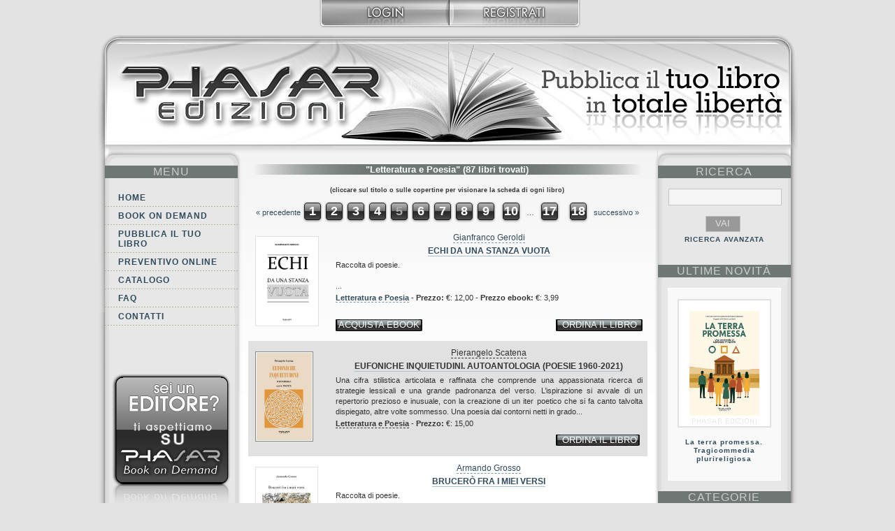

--- FILE ---
content_type: text/html; charset=utf-8
request_url: https://www.phasar.net/catalogo/categoria/letteratura-e-poesia/page/5?set_state=autori/G
body_size: 5097
content:
<!DOCTYPE HTML PUBLIC "-//W3C//DTD HTML 4.01//EN" "http://www.w3.org/TR/html4/strict.dtd">
<html>
<head>
<meta http-equiv="Content-Type" content="text/html; charset=utf-8" />
<meta name="keywords" content="book on demand, print on demand, pubblicare un libro, pubblicazione libri, pubblica libro, pubblicare libro, self-publishing, selfpublishing, stampa libri, autopubblicazione, pubblicazione libro, codice ISBN, come pubblicare un libro, correzione bozze, impaginazione libro, libri, editoria, editoria digitale, Phasar Edizioni, stampa libri su richiesta, pubblicazioni, libri bassa tiratura, stampa libri in bassa tiratura, pubblicare ebook, pubblicazione ebook, libri digitali, stampa digitale libri, stampa libri digitali, pdf, epub, Adobe Pdf, libri su richiesta, brossura fresata, brossura cucita, alette libri, booktrailer, promozione libri, ufficio stampa libri" />
<meta name="author" content="Phasar Edizioni - www.phasar.net" />
<meta name="Language" content="it, en" /> <!--Pubblicare un libro. Book On Demand. Codice ISBN. Valutazione testi, correzione bozze. Promozione online. Tempi rapidi di consegna. eBook. Booktrailer-->
<meta name="description" content="Pubblicare un libro senza vincoli. Book On Demand, Print on demand, Self-publishing, Autopubblicazione. Codice ISBN, Correzione bozze, Impaginazione, Pubblicazione eBook, Promozione libri, Booktrailer, eBook. Valutazione testi. Come pubblicare un libro. Distribuzione eBook. Stampa libri digitale, Stampa digitale libri."  />
<link rel="shortcut icon" href="https://www.phasar.net/media/images/favicon.ico" type="image/x-icon"/>
<link rel="icon" href="https://www.phasar.net/media/images/favicon.png" type="image/x-icon"/>
<link media="screen" rel="stylesheet" type="text/css" href="https://www.phasar.net/media/css/ccookie_style.css" />


<title>Phasar Edizioni - Catalogo - "Letteratura e Poesia"</title>
<link media="screen" rel="stylesheet" type="text/css" href="https://www.phasar.net/media/css/elenco_libri.css" />
<link media="screen" rel="stylesheet" type="text/css" href="https://www.phasar.net/media/css/home.css" />
<link media="screen" rel="stylesheet" type="text/css" href="https://www.phasar.net/media/css/menu_categoria.css" />
<link media="screen" rel="stylesheet" type="text/css" href="https://www.phasar.net/media/css/generale.css" />
<script type="text/javascript" src="https://www.phasar.net/media/js/jquery.js"></script>
<script type="text/javascript" src="https://www.phasar.net/media/js/dialog.js"></script>
<script type="text/javascript" src="https://www.phasar.net/media/js/cart.js"></script>
<!--[if IE 6]>
<link media="screen" rel="stylesheet" type="text/css" href="https://www.phasar.net/media/css/elenco_libri_ie6.css" />
<![endif]-->
<!--[if IE 6]><link media="screen" rel="stylesheet" type="text/css" href="https://www.phasar.net/media/css/home_ie6.css" /><![endif]-->
<!--[if IE 6]><link media="screen" rel="stylesheet" type="text/css" href="https://www.phasar.net/media/css/menu_categoria_ie6.css" /><![endif]-->
</head>

<body>

<!-- INIZIO login -->
<div id="login">
	<ul>
		<li id="heade_left">&nbsp;</li>
		<li><a style="border-bottom:0;" href="https://www.phasar.net/user/login"><img class="login_button" src="https://www.phasar.net/media/images/login.jpg"/></a><a style="border-bottom:0;" href="https://www.phasar.net/user/registrazione"><img class="login_button" src="https://www.phasar.net/media/images/registrati.jpg"/></a></li>	</ul>
</div>
<!-- FINE login -->

<div id="main_content">



<!-- INIZIO HEADER -->

<h1 id="header_2"><span></span>Book On Demand: Pubblicare il tuo libro su Phasar Edizioni</h1>
<!-- FINE HEADER-->



<!-- INIZIO MENU -->
<div id="menu">
	<script type="text/javascript" language="JavaScript">
<!--
function ControllaMail(forma)
	{
	EmailAddr = forma.email.value;
	Filtro = /^([a-zA-Z0-9_\.\-])+\@(([a-zA-Z0-9\-]{2,})+\.)+([a-zA-Z0-9]{2,})+$/;
	if (Filtro.test(EmailAddr))
		return true;
	else
	{
		alert("Controlla l'indirizzo di email inserito");
		forma.email.focus();
		return false;
	}
	}
//-->
</script>

<h1>MENU</h1>
<ul><li><a href="https://www.phasar.net/home">Home</a></li><li><a href="https://www.phasar.net/bookondemand">Book on demand</a></li><li><a href="https://www.phasar.net/pubblicailtuolibro">Pubblica il tuo libro</a></li><li><a href="https://www.phasar.net/preventivoonline/step1">Preventivo online</a></li><li><a href="https://www.phasar.net/catalogo/novita">Catalogo</a></li><li><a href="https://www.phasar.net/faq">FAQ</a></li><li><a href="https://www.phasar.net/contatti">Contatti</a></li></ul>
<!--INIZIO SEI UN EDITORE VAI SU BOOK ON DEMAND-->
	<h2 id="seiuneditore"><a href="http://www.bookondemand.it/" title="Vai al sito book on demand www.bookondemand.it" target="_blank"></a>Sei un editore? ti aspettiamo su Book on demand.<br /> visita il sito www.bookondemand.it</h2>
<!--FINE SEI UN EDITORE VAI SU BOOK ON DEMAND-->

<!--INIZIO NEWSLETTER-->
	<h2 id="newsletter"><a href="https://www.phasar.net/newsletter/welcome" title="www.phasar.net - Pubblica il tuo libro. Iscriviti alla nostra newsletter">Iscriviti</a>

<!--FINE NEWSLETTER-->
</div>
<!-- FINE MENU -->


﻿﻿<div id="scheda_main"><h3 class="titolo"> "Letteratura e Poesia" (87 libri trovati)</h3><h5>(cliccare sul titolo o sulle copertine per visionare la scheda di ogni libro)</h5><div id="pagination">
<p class="pagination">

			<a href="https://www.phasar.net/catalogo/categoria/letteratura-e-poesia/page/4?set_state=autori/G">&laquo;&nbsp;precedente</a>
	

	
									<a class="page_number" href="https://www.phasar.net/catalogo/categoria/letteratura-e-poesia/page/1?set_state=autori/G">1</a>
												<a class="page_number" href="https://www.phasar.net/catalogo/categoria/letteratura-e-poesia/page/2?set_state=autori/G">2</a>
												<a class="page_number" href="https://www.phasar.net/catalogo/categoria/letteratura-e-poesia/page/3?set_state=autori/G">3</a>
												<a class="page_number" href="https://www.phasar.net/catalogo/categoria/letteratura-e-poesia/page/4?set_state=autori/G">4</a>
												<strong class="page_number">5</strong>
												<a class="page_number" href="https://www.phasar.net/catalogo/categoria/letteratura-e-poesia/page/6?set_state=autori/G">6</a>
												<a class="page_number" href="https://www.phasar.net/catalogo/categoria/letteratura-e-poesia/page/7?set_state=autori/G">7</a>
												<a class="page_number" href="https://www.phasar.net/catalogo/categoria/letteratura-e-poesia/page/8?set_state=autori/G">8</a>
												<a class="page_number" href="https://www.phasar.net/catalogo/categoria/letteratura-e-poesia/page/9?set_state=autori/G">9</a>
												<a class="page_number" href="https://www.phasar.net/catalogo/categoria/letteratura-e-poesia/page/10?set_state=autori/G">10</a>
					
		…
		<a class="page_number" href="https://www.phasar.net/catalogo/categoria/letteratura-e-poesia/page/17?set_state=autori/G">17</a>
		<a class="page_number" href="https://www.phasar.net/catalogo/categoria/letteratura-e-poesia/page/18?set_state=autori/G">18</a>

	

			<a href="https://www.phasar.net/catalogo/categoria/letteratura-e-poesia/page/6?set_state=autori/G">successivo&nbsp;&raquo;</a>
	
</p></div><div class="elenco"> <a href="https://www.phasar.net/catalogo/libro/echi-da-una-stanza-vuota"><img src="https://www.phasar.net/media/images/libri/COP_Echi_da_una_stanza_vuota_PHASAR.jpg" alt="" /></a><div class="testo_elenco"><h3><a href="https://www.phasar.net/catalogo/autore/geroldi-gianfranco">Gianfranco Geroldi</a></h3><h2><a href="https://www.phasar.net/catalogo/libro/echi-da-una-stanza-vuota">Echi da una stanza vuota</a></h2><p>Raccolta di poesie.<br />
<br />...</p><p><b><a href="https://www.phasar.net/catalogo/categoria/letteratura-e-poesia">Letteratura e Poesia</a></b> - <b>Prezzo:</b> &euro;: 12,00 - <b>Prezzo ebook:</b> &euro;: 3,99<div class="ordina"><a href="https://www.phasar.net/user/login">ordina il libro</a></div><div class="ordina_ebook"><a href="https://www.phasar.net/catalogo/libro/echi-da-una-stanza-vuota">acquista ebook</a></div></div></div><div class="elenco_azzurro"> <a href="https://www.phasar.net/catalogo/libro/eufoniche-inquietudini-autoantologia-poesie-1960-2021"><img src="https://www.phasar.net/media/images/libri/cop_eufoniche_inquietudini_PHASAR.jpg" alt="" /></a><div class="testo_elenco"><h3><a href="https://www.phasar.net/catalogo/autore/scatena-pierangelo">Pierangelo Scatena</a></h3><h2><a href="https://www.phasar.net/catalogo/libro/eufoniche-inquietudini-autoantologia-poesie-1960-2021">Eufoniche inquietudini. Autoantologia (poesie 1960-2021)</a></h2><p>Una cifra stilistica articolata e raffinata che comprende una appassionata ricerca di strategie lessicali e una grande padronanza del verso. L&rsquo;ispirazione si avvale di un repertorio prezioso e inusuale, con la creazione di un iter poetico che si fa canto talvolta dispiegato, altre volte sommesso. Una poesia dai contorni netti in grado...</p><p><b><a href="https://www.phasar.net/catalogo/categoria/letteratura-e-poesia">Letteratura e Poesia</a></b> - <b>Prezzo:</b> &euro;: 15,00<div class="ordina_azzurro"><a href="https://www.phasar.net/user/login">ordina il libro</a></div></div></div><div class="elenco"> <a href="https://www.phasar.net/catalogo/libro/brucero-fra-i-miei-versi"><img src="https://www.phasar.net/media/images/libri/COP_Brucero_fra_i_miei_versi_PHASAR.jpg" alt="" /></a><div class="testo_elenco"><h3><a href="https://www.phasar.net/catalogo/autore/grosso-armando">Armando Grosso</a></h3><h2><a href="https://www.phasar.net/catalogo/libro/brucero-fra-i-miei-versi">Brucerò fra i miei versi</a></h2><p>Raccolta di poesie.<br />...</p><p><b><a href="https://www.phasar.net/catalogo/categoria/letteratura-e-poesia">Letteratura e Poesia</a></b> - <b>Prezzo:</b> &euro;: 10,00<div class="ordina"><a href="https://www.phasar.net/user/login">ordina il libro</a></div></div></div><div class="elenco_azzurro"> <a href="https://www.phasar.net/catalogo/libro/frammentario-poesie-1960-2020"><img src="https://www.phasar.net/media/images/libri/cop_frammentario_1960-2020_PHASAR.jpg" alt="" /></a><div class="testo_elenco"><h3><a href="https://www.phasar.net/catalogo/autore/scatena-pierangelo">Pierangelo Scatena</a></h3><h2><a href="https://www.phasar.net/catalogo/libro/frammentario-poesie-1960-2020">Frammentario (poesie 1960-2020)</a></h2><p>Una poesia complessa quella di Scatena, attenta al lessico e alle soluzioni formali. Alcuni versi hanno una forza icastica e intensa, altri si avvalgono di una intertestualit&agrave; raffinata che mescola e confonde echi e suggestioni. Una poesia che unisce all&rsquo;armonica sonorit&agrave; dei versi la potenza evocativa delle immagini. <br />...</p><p><b><a href="https://www.phasar.net/catalogo/categoria/letteratura-e-poesia">Letteratura e Poesia</a></b> - <b>Prezzo:</b> &euro;: 15,00<div class="ordina_azzurro"><a href="https://www.phasar.net/user/login">ordina il libro</a></div></div></div><div class="elenco"> <a href="https://www.phasar.net/catalogo/libro/credere-agli-occhi"><img src="https://www.phasar.net/media/images/libri/cop_credere_agli_occhi_Phasar.jpg" alt="" /></a><div class="testo_elenco"><h3><a href="https://www.phasar.net/catalogo/autore/di-lieto-fulvio">Fulvio Di Lieto</a></h3><h2><a href="https://www.phasar.net/catalogo/libro/credere-agli-occhi">Credere agli occhi</a></h2><p>Le cento poesie di questo libro sono le prime delle trecento che comporranno una trilogia poetica delle liriche comparse ogni mese nei venticinque anni di pubblicazione on line della rivista L&rsquo;Archetipo. <br />...</p><p><b><a href="https://www.phasar.net/catalogo/categoria/letteratura-e-poesia">Letteratura e Poesia</a></b> - <b>Prezzo:</b> &euro;: 12,00<div class="ordina"><a href="https://www.phasar.net/user/login">ordina il libro</a></div></div></div><br/><div id="pagination">
<p class="pagination">

			<a href="https://www.phasar.net/catalogo/categoria/letteratura-e-poesia/page/4?set_state=autori/G">&laquo;&nbsp;precedente</a>
	

	
									<a class="page_number" href="https://www.phasar.net/catalogo/categoria/letteratura-e-poesia/page/1?set_state=autori/G">1</a>
												<a class="page_number" href="https://www.phasar.net/catalogo/categoria/letteratura-e-poesia/page/2?set_state=autori/G">2</a>
												<a class="page_number" href="https://www.phasar.net/catalogo/categoria/letteratura-e-poesia/page/3?set_state=autori/G">3</a>
												<a class="page_number" href="https://www.phasar.net/catalogo/categoria/letteratura-e-poesia/page/4?set_state=autori/G">4</a>
												<strong class="page_number">5</strong>
												<a class="page_number" href="https://www.phasar.net/catalogo/categoria/letteratura-e-poesia/page/6?set_state=autori/G">6</a>
												<a class="page_number" href="https://www.phasar.net/catalogo/categoria/letteratura-e-poesia/page/7?set_state=autori/G">7</a>
												<a class="page_number" href="https://www.phasar.net/catalogo/categoria/letteratura-e-poesia/page/8?set_state=autori/G">8</a>
												<a class="page_number" href="https://www.phasar.net/catalogo/categoria/letteratura-e-poesia/page/9?set_state=autori/G">9</a>
												<a class="page_number" href="https://www.phasar.net/catalogo/categoria/letteratura-e-poesia/page/10?set_state=autori/G">10</a>
					
		…
		<a class="page_number" href="https://www.phasar.net/catalogo/categoria/letteratura-e-poesia/page/17?set_state=autori/G">17</a>
		<a class="page_number" href="https://www.phasar.net/catalogo/categoria/letteratura-e-poesia/page/18?set_state=autori/G">18</a>

	

			<a href="https://www.phasar.net/catalogo/categoria/letteratura-e-poesia/page/6?set_state=autori/G">successivo&nbsp;&raquo;</a>
	
</p><a href="https://www.phasar.net/catalogo/catalogoPDF" target="_blank"><img src="https://www.phasar.net/media/images/catalogo_scarica.jpg" alt="Scarica il catalogo in PDF" title="Scarica il catalogo in PDF" border="0"/><br /></a></div></div>

<!-- INIZIO CATEGORIE -->
<div id="categorie">
<div id="cerca">
	<form action="https://www.phasar.net/catalogo/ricerca" method="post" id="form2">
		<h1>RICERCA</h1>
		<label></label>
		<input style="width:150px; height:18px;" type="text" name="keywords"/>
		<input style="background-color:#999; color:#e1e1e1;" name="search" type="submit"  class="search" id="search" value="VAI"/>
		<input type="hidden" name="__handlers" value="*"/>
	</form>
</div>
<div id="ricav">
	<a href="https://www.phasar.net/catalogo/ricercaavanzata">RICERCA AVANZATA</a></div>

<!-- INIZIO novità del mese -->
﻿<h1 class="main_link"><a href="https://www.phasar.net/catalogo/novita">ultime Novit&agrave;</a></h1>
<script language="JavaScript" type="text/javascript">
function changeNews(){
	$.get("https://www.phasar.net/catalogoajax/homenovita/"+(new Date()).getTime(),function(data){
		var data_array = data.split('§');
		$('#img_lib').attr('src','https://www.phasar.net/media/images/libri/'+data_array[0]);
		$('#img_lib').css('visibility','visible');
		$('#img_a').attr('href','https://www.phasar.net/catalogo/libro/'+data_array[1]);
		$('#titolo_a').attr('href','https://www.phasar.net/catalogo/libro/'+data_array[1]);
		$('#titolo_text').html(data_array[2]);
		}
	);

	setTimeout("changeNews()", 10000);
}

$(document).ready(function(){
	$('#img_lib').css('visibility','hidden');
	changeNews();
});

</script>
<div id="novita">
	<a id="img_a" href="#"><img id="img_lib" src="https://www.phasar.net/media/images/libro.jpg"  alt="" title="" style="visibility:hidden"/></a><br />
	<p><a id="titolo_a" href="#"><span id="titolo_text"></span></a></p>
</div>
<!-- FINE novità del mese -->


<h1><a href="https://www.phasar.net/catalogo/categoria/letteratura-e-poesia/page/5?set_state=categorie">categorie</a></h1><h1>autori</h1>
<br /><table align="center"><tr><td><a href="https://www.phasar.net/catalogo/categoria/letteratura-e-poesia/page/5?set_state=autori/A">A</a></td><td><a href="https://www.phasar.net/catalogo/categoria/letteratura-e-poesia/page/5?set_state=autori/B">B</a></td><td><a href="https://www.phasar.net/catalogo/categoria/letteratura-e-poesia/page/5?set_state=autori/C">C</a></td><td><a href="https://www.phasar.net/catalogo/categoria/letteratura-e-poesia/page/5?set_state=autori/D">D</a></td><td><a href="https://www.phasar.net/catalogo/categoria/letteratura-e-poesia/page/5?set_state=autori/E">E</a></td><td><a href="https://www.phasar.net/catalogo/categoria/letteratura-e-poesia/page/5?set_state=autori/F">F</a></td><td><a href="https://www.phasar.net/catalogo/categoria/letteratura-e-poesia/page/5?set_state=autori/G">G</a></td></tr><tr><td><a href="https://www.phasar.net/catalogo/categoria/letteratura-e-poesia/page/5?set_state=autori/H">H</a></td><td><a href="https://www.phasar.net/catalogo/categoria/letteratura-e-poesia/page/5?set_state=autori/I">I</a></td><td><a href="https://www.phasar.net/catalogo/categoria/letteratura-e-poesia/page/5?set_state=autori/J">J</a></td><td><a href="https://www.phasar.net/catalogo/categoria/letteratura-e-poesia/page/5?set_state=autori/K">K</a></td><td><a href="https://www.phasar.net/catalogo/categoria/letteratura-e-poesia/page/5?set_state=autori/L">L</a></td><td><a href="https://www.phasar.net/catalogo/categoria/letteratura-e-poesia/page/5?set_state=autori/M">M</a></td><td><a href="https://www.phasar.net/catalogo/categoria/letteratura-e-poesia/page/5?set_state=autori/N">N</a></td></tr><tr><td><a href="https://www.phasar.net/catalogo/categoria/letteratura-e-poesia/page/5?set_state=autori/O">O</a></td><td><a href="https://www.phasar.net/catalogo/categoria/letteratura-e-poesia/page/5?set_state=autori/P">P</a></td><td><a href="https://www.phasar.net/catalogo/categoria/letteratura-e-poesia/page/5?set_state=autori/Q">Q</a></td><td><a href="https://www.phasar.net/catalogo/categoria/letteratura-e-poesia/page/5?set_state=autori/R">R</a></td><td><a href="https://www.phasar.net/catalogo/categoria/letteratura-e-poesia/page/5?set_state=autori/S">S</a></td><td><a href="https://www.phasar.net/catalogo/categoria/letteratura-e-poesia/page/5?set_state=autori/T">T</a></td><td><a href="https://www.phasar.net/catalogo/categoria/letteratura-e-poesia/page/5?set_state=autori/U">U</a></td></tr><tr><td><a href="https://www.phasar.net/catalogo/categoria/letteratura-e-poesia/page/5?set_state=autori/V">V</a></td><td><a href="https://www.phasar.net/catalogo/categoria/letteratura-e-poesia/page/5?set_state=autori/W">W</a></td><td><a href="https://www.phasar.net/catalogo/categoria/letteratura-e-poesia/page/5?set_state=autori/X">X</a></td><td><a href="https://www.phasar.net/catalogo/categoria/letteratura-e-poesia/page/5?set_state=autori/Y">Y</a></td><td><a href="https://www.phasar.net/catalogo/categoria/letteratura-e-poesia/page/5?set_state=autori/Z">Z</a></td></tr></table><p align="center"><a href="https://www.phasar.net/catalogo/categoria/letteratura-e-poesia/page/5?set_state=autori/*">Tutti</a><ul><li></ul><ul><li><a href="https://www.phasar.net/catalogo/autore/gaggero-claudio">Gaggero Claudio</a><li><a href="https://www.phasar.net/catalogo/autore/galardini-stefania">Galardini Stefania</a><li><a href="https://www.phasar.net/catalogo/autore/galletto-claudio">Galletto Claudio</a><li><a href="https://www.phasar.net/catalogo/autore/galli-luigi">Galli Luigi</a><li><a href="https://www.phasar.net/catalogo/autore/galperti-giovanni">Galperti  Giovanni</a><li><a href="https://www.phasar.net/catalogo/autore/gammella-pacifico">Gammella Pacifico</a><li><a href="https://www.phasar.net/catalogo/autore/garbellini-massimo">Garbellini Massimo</a><li><a href="https://www.phasar.net/catalogo/autore/garella-alessandro">Garella Alessandro</a><li><a href="https://www.phasar.net/catalogo/autore/genovino-cinzia">Genovino Cinzia</a><li><a href="https://www.phasar.net/catalogo/autore/geroldi-gianfranco">Geroldi Gianfranco</a><li><a href="https://www.phasar.net/catalogo/autore/ghidoni-matteo">Ghidoni Matteo</a><li><a href="https://www.phasar.net/catalogo/autore/ghigher-derletschteisil-hans">Ghigher Derletschteisil Hans</a><li><a href="https://www.phasar.net/catalogo/autore/giacomelli-irene">Giacomelli Irene</a><li><a href="https://www.phasar.net/catalogo/autore/giambalvo-dal-ben-giovanni">Giambalvo Dal Ben Giovanni</a><li><a href="https://www.phasar.net/catalogo/autore/giannattasio-maria-assunta">Giannattasio Maria Assunta</a><li><a href="https://www.phasar.net/catalogo/autore/giannetta-domenico">Giannetta Domenico</a><li><a href="https://www.phasar.net/catalogo/autore/giaquinto-alessandro">Giaquinto Alessandro</a><li><a href="https://www.phasar.net/catalogo/autore/gideon-j-a">Gideon J. A.</a><li><a href="https://www.phasar.net/catalogo/autore/gigli-amedeo">Gigli Amedeo</a><li><a href="https://www.phasar.net/catalogo/autore/gimigliano-domenico">Gimigliano Domenico</a><li><a href="https://www.phasar.net/catalogo/autore/giorgi-gianfranco-a">Giorgi Gianfranco A.</a><li><a href="https://www.phasar.net/catalogo/autore/giovannetti-miriam">Giovannetti Miriam</a><li><a href="https://www.phasar.net/catalogo/autore/girlando-renato">Girlando Renato</a><li><a href="https://www.phasar.net/catalogo/autore/girolami-andrea">Girolami Andrea</a><li><a href="https://www.phasar.net/catalogo/autore/giuliani-giorgia">Giuliani Giorgia</a><li><a href="https://www.phasar.net/catalogo/autore/giustiniani-enrico">Giustiniani Enrico</a><li><a href="https://www.phasar.net/catalogo/autore/giustiniani-nicoletta">Giustiniani Nicoletta</a><li><a href="https://www.phasar.net/catalogo/autore/glorum-ivan">Glorum Ivan</a><li><a href="https://www.phasar.net/catalogo/autore/gori-massimo">Gori Massimo</a><li><a href="https://www.phasar.net/catalogo/autore/grava-massimiliano">Grava Massimiliano</a><li><a href="https://www.phasar.net/catalogo/autore/grazzi-piero">Grazzi Piero</a><li><a href="https://www.phasar.net/catalogo/autore/greco-massimiliano">Greco Massimiliano</a><li><a href="https://www.phasar.net/catalogo/autore/greco-stefano">Greco Stefano</a><li><a href="https://www.phasar.net/catalogo/autore/grianti-federico">Grianti Federico</a><li><a href="https://www.phasar.net/catalogo/autore/grieco-andrea">Grieco Andrea</a><li><a href="https://www.phasar.net/catalogo/autore/grinzato-sara">Grinzato Sara</a><li><a href="https://www.phasar.net/catalogo/autore/grossestreifen-robert">Grossestreifen Robert</a><li><a href="https://www.phasar.net/catalogo/autore/grosso-armando">Grosso Armando</a><li><a href="https://www.phasar.net/catalogo/autore/guardini-silvia-c">Guardini Silvia C.</a><li><a href="https://www.phasar.net/catalogo/autore/guerriero-rocco">Guerriero Rocco</a><li><a href="https://www.phasar.net/catalogo/autore/guzzini-mariano">Guzzini Mariano</a></ul>
</div>

<!-- FINE CATEGORIE -->

<div id="prefooter">
 Per ulteriori informazioni:
 <script type="text/javascript">
<!--
var stb_domain = "phasar.net"
var stb_user = "book"
var stb_recipient = stb_user + "@" + stb_domain
var stb_url = "mailto:" + stb_recipient
document.write(stb_recipient.link(stb_url));
// -->
</script> 
 <br/>
oppure calcola il costo del tuo libro con il nostro <a href="https://www.phasar.net/preventivoonline/step1"><u>autopreventivo</u></a> 
</div>
<!-- <script type='text/javascript' src='/media/js/cookieconsent.js?ver=1.0'></script> -->
<div id="footer">
	<br />
	&copy; Copyright 2026 - Mediabook di Lapo Ferrarese<br />
	Tel. 055/49.97.11 - P.I.: 05266490480<br />
	Tutti i diritti sono riservati
	<br><a href="https://www.phasar.net/pubblicailtuolibro/index/privacy-policy-e-cookie-policy">Privacy Policy e Cookie Policy</a>
</div>
</div>
<script type='text/javascript' src='/media/js/cookieconsent.js?ver=1.0'></script>
<script type="text/javascript">
var gaJsHost = (("https:" == document.location.protocol) ? "https://ssl." : "http://www.");
document.write(unescape("%3Cscript src='" + gaJsHost + "google-analytics.com/ga.js' type='text/javascript'%3E%3C/script%3E"));
</script>
<script type="text/javascript">
try {
var pageTracker = _gat._getTracker("UA-4898832-1");
pageTracker._trackPageview();
} catch(err) {}</script>
</body>
</html>


--- FILE ---
content_type: text/html; charset=UTF-8
request_url: https://www.phasar.net/catalogoajax/homenovita/1768739754119
body_size: 29
content:
Cop_La_Terra_Promessa_PHASAR.jpg§la-terra-promessa-tragicommedia-plurireligiosa§La terra promessa. Tragicommedia plurireligiosa§

--- FILE ---
content_type: text/css;charset=UTF-8
request_url: https://www.phasar.net/media/css/ccookie_style.css
body_size: 1285
content:
/*################################################### 
#      ______     ______            __   _           #
#     / ____/    / ____/___  ____  / /__(_)__        #
#    / /    ___ / /   / __ \/ __ \/ //_/ / _ \       #
#   / /__  /__// /___/ /_/ / /_/ / ,< / /  __/       #
#   \____/     \____/\____/\____/_/|_/_/\___/ v.1.6  #
#                                                    #
#              http://ccookie.codimm.it              #
#                                                    #
#   C-Cookie e i futuri aggiornamenti sono gratis!   #
#                                                    #
#            Se apprezzi il lavoro svolto            #
#    ti chiediamo solo un like e/o uno share :-)     #
#                                                    #
#           https://www.facebook.com/codimm          #
#                                                    #
#                      Grazie!                       #
#                                                    #
 ###################################################*/



/* BANNER STILE 1 */

#ccookie_base_stile1 {
    max-width: 100%;
    position: fixed;
    right: 0;
    left: 0;
    margin-right: auto;
    margin-left: auto;
	background-color: #ffffff;
	opacity: 1;
	z-index: 2001;
	padding-left: 1em;
	padding-right: 1em;
	padding-top: 0.5em;
	padding-bottom: 1em;
	margin-top: 0;
	-webkit-box-shadow: 0 3px 9px rgba(0, 0, 0, 0.5);
	-moz-box-shadow: 0 3px 9px rgba(0, 0, 0, 0.5);
	box-shadow: 0 3px 9px rgba(0, 0, 0, 0.5);
	border: 1px solid;
	border-color: #cccccc;
	}


/* BANNER STILE 2 */

#ccookie_base_stile2 {
    max-width: 50%;
    position: fixed;
    right: 0;
    left: 0;
    margin: 25% 0 0 25%;
	background-color: #ffffff;
	opacity: 1;
	z-index: 2001;
	padding-left: 1em;
	padding-right: 1em;
	padding-top: 0.5em;
	padding-bottom: 1em;
	margin-top: 1em;
	margin-bottom: 1em;
	-webkit-border-radius: 0.5em;
	-moz-border-radius: 0.5em;
	border-radius: 0.5em;
	-webkit-box-shadow: 0 3px 9px rgba(0, 0, 0, 0.5);
	-moz-box-shadow: 0 3px 9px rgba(0, 0, 0, 0.5);
	box-shadow: 0 3px 9px rgba(0, 0, 0, 0.5);
	border: 1px solid;
	border-color: #cccccc;
	}


/* TITOLO */

#ccookie_titolo {
	font-family: "Helvetica Neue", Helvetica, Arial, sans-serif;
	font-size: 14px;
	text-align: left;
	color: #333333;
	font-weight: 200;
	padding-top: 0.3em;
	}


/* PULSANTE CHIUSURA BANNER */

#ccookie_chiudi {
	font-family: "Helvetica Neue", Helvetica, Arial, sans-serif;
	font-size: 14px;
	color: #ffffff;
	background-color: #cccccc;
	border: 1px solid;
	border-color: #cccccc;
	-webkit-border-radius: 0.5em;
	-moz-border-radius: 0.5em;
	border-radius: 0.5em;
	text-decoration: none;
	outline: 0;
	cursor: pointer;
	}

#ccookie_chiudi:hover {
	background-color: #b3b3b3;
}


/* TESTO INFORMATIVA BREVE */

#ccookie_informativa {
	font-family: "Helvetica Neue", Helvetica, Arial, sans-serif;
	font-size: 14px;
	text-align: justify;
	color: #333333;
	padding-top: 0em;
	line-height: 1.4em;
	}


/* AVVISO LINK COOKIE POLICY */

#ccookie_avviso {
	font-family: "Helvetica Neue", Helvetica, Arial, sans-serif;
	font-size: 14px;
	color: #a94442;
	text-align: left;
	padding: 0.5em;
	background-color: #f2dede;
	border: 1px solid;
	border-color: #ebccd1;
	-webkit-border-radius: 5px;
	-moz-border-radius: 5px;
	border-radius: 0.5em;
	margin-bottom: 1em;
	}


/* PULSANTE INFORMATIVA ESTESA */

#ccookie_btn_info {
	font-family: "Helvetica Neue", Helvetica, Arial, sans-serif;
	font-size: 14px;
	color: #5197fc;
	background-color: #ffffff;
	border: 1px solid;
	border-color: #ffffff;
	-webkit-border-radius: 0.4em;
	-moz-border-radius: 0.4em;
	border-radius: 0.4em;
	padding: 0.5em;
	text-decoration: none;
	outline: 0;
	cursor: pointer;
	display: inline-block;
	}

#ccookie_btn_info:hover {
	color: #3a77eb;
}


/* PULSANTE OK */

#ccookie_btn_ok {
	font-family: "Helvetica Neue", Helvetica, Arial, sans-serif;
	font-size: 14px;
	color: #ffffff;
	background-color: #5197fc;
	border: 1px solid;
	border-color: #5197fc;
	-webkit-border-radius: 0.4em;
	-moz-border-radius: 0.4em;
	border-radius: 0.4em;
	padding: 0.5em;
	text-decoration: none;
	outline: 0;
	cursor: pointer;
	display: inline-block;
	}

#ccookie_btn_ok:hover {
	background-color: #3a77eb;
}


/* OSCURAZIONE DELLA PAGINA PER METTERE IN RISALTO IL BANNER */

#ccookie_sfondo {
    position:fixed;
    width: 100%; height: 100%;
    top:0;
    right:0;
    bottom:0;
    left:0;
	background-color: #000000;
	-moz-opacity: 0.50;
	opacity:.50;
	filter: alpha(opacity=50);
	z-index: 2000;
	}


/* TESTO FIRMA PETIZIONE */

#ccookie_pet {
	font-family: "Helvetica Neue", Helvetica, Arial, sans-serif;
	font-size: 14px;
	font-weight: 500;
	color: #333333;
	padding-bottom: 4px;
	padding-top: 3px;
	}

#ccookie_pet a {
	font-family: "Helvetica Neue", Helvetica, Arial, sans-serif;
	font-size: 14px;
	font-weight: 500;
	color: #333333;
	padding-bottom: 4px;
	padding-top: 3px;
	text-decoration: underline;
	}


@media only screen and (max-device-width: 400px) {


/* BANNER STILE 1 (MOBILE) */

#ccookie_base_stile1 {
    max-width: 100%;
	padding-left: 1em;
	padding-right: 1em;
	}


/* BANNER STILE 2 (MOBILE) */

#ccookie_base_stile2 {
    max-width: 100%;
    margin-right: 0.5em;
    margin-left: 0.5em;
	padding-left: 1em;
	padding-right: 1em;
	-webkit-border-radius: 1em;
	-moz-border-radius: 1em;
	border-radius: 1em;
	}

}


/* VARIE */

body {
	margin: 0 auto;
}

form {
	padding: 0;
	margin: 0;
}

#ccookie_titolo_div {
	float: left;
	width: auto;
	}

#ccookie_chiudi_div {
	float: right;
	width: auto;
	}

#ccookie_top {
	margin-top: 0.2em;
	margin-bottom: 0.5em;
}

#ccookie_bottom {
	padding-top: 0.5em;
}

--- FILE ---
content_type: text/css;charset=UTF-8
request_url: https://www.phasar.net/media/css/elenco_libri.css
body_size: 1192
content:
@charset "utf-8";

/* SCHEDA MAIN */
#scheda_main {
	float: left;
	width: 580px;
	margin: 0px;
	height: auto;
	padding: 10px;
	font-size: 11px;
	text-align: justify;
	line-height: 15px;
	background-image: url(../images/content_txt.gif);
	background-repeat: no-repeat;
	position: relative;
}

h3.titolo {
	text-align: center;
	font-weight: bold;
	background: url("../images/catalogo_fasciagrey.jpg") no-repeat scroll center center transparent;
	color: white;
}

h3 {
	text-align: center;
	font-weight: normal;
}

h5 {
	text-align: center;
}

.elenco, .elenco_azzurro {
	width: 95%;
	min-height: 145px;
	padding: 10px;
	position: relative;
	margin: 0px 5px 0px 5px;
}

.elenco_azzurro {
	background-color: #e1e1e1;
}

.elenco img, .elenco_azzurro img {
	padding: 1px;
	margin: 5px 5px 5px 0px;
	height: 125px;
	float: left;
	background-color: #FFF;
	border: #e1e1e1 1px solid;
}

.elenco_azzurro img {
	border: #85888a 1px solid;
}

.elenco_azzurro img:hover, .elenco_azzurro img:active {
	border: #114058 1px solid;
}

.elenco img:hover, .elenco img:active {
	background-color: #fff;
	border: #a7c2d3 1px solid;
}

.dialog img {
	padding: 7px;
	margin: 0px 5px 5px 0px;
	background-color: #FFF;
	border: #e1e1e1 1px solid;
	height: auto;
	float: left;
}

.elencodati {
	padding-left: 110px;
}

.elenco h2, .elenco_azzurro h2 {
	font-size: 13px;
	text-align: center;
	text-transform: uppercase;
	margin: 0px;
	padding: 0px 0px 5px 0px
}

.elenco a:link, .elenco a:visited, .elenco_azzurro a:link, .elenco_azzurro a:visited {
	border-bottom: 1px dashed #7c99ab;
	color: #314b5c;
}

.elenco_azzurro a:link, .elenco_azzurro a:visited {
	border-bottom: 1px dashed #333;
	color: #333;
}

.elenco a:hover, .elenco a:active, .elenco_azzurro a:hover, .elenco_azzurro a:active {
	border-bottom: 0px;
	color: #a3bbba;
}

.elenco h2 a, .elenco_azzurro h2 a {
	font-size: 12px;
	font-weight: bold;
}

.elenco h2 a:link, .elenco h2 a:active, .elenco_azzurro h2 a:link, .elenco_azzurro h2 a:active {
	text-decoration: none;
	border-bottom: 1px solid #a7c2d3;
}

.elenco h2 a {
	font-weight: bold;
}

.elenco h2 a:hover, .elenco h2 a:active {
	color: #a3bbba;
	text-decoration: none;
	border-bottom: 0px;
}

.elenco h3, .elenco_azzurro h3 {
	margin: 0px;
	font-size: 12px;
	padding: 0px 0px 3px 0px;
}

.elenco h3 a, .elenco_azzurro h3 a {
	font-weight: normal;
}

.elenco b {
	/*	color: #7c99ab;*/
}

.elenco p, .elenco_azzurro p {
	margin: 0px;
	padding: 0px 0px 2px 0px;
}

.testo_elenco {
	width: 77%;
	float: right;
	position: absolute;
	margin-left: 115px;
	height:calc(100% - 16px);
}

/*.testo_elenco .ordina, .ordina_azzurro {
 display:block;
 margin:auto;
 width:124px;
 position:absolute;
 top: 125px;
 left: 292px;
 }*/

.testo_elenco .ordina, .testo_elenco .ordina_azzurro {
	display: inline-block;
	margin: auto;
	width: 124px;
	position: absolute;
	bottom: 0px;
	right: 0px;
}

.testo_elenco .ordina .esaurito, .testo_elenco .ordina_azzurro .esaurito {
	display: inline-block;
	text-align: right;
	/*width:250px;*/
	/*width:164px;*/
}
.esaurito h4 {
	margin: 0;
}
.testo_elenco .ordina_ebook, .ordina_azzurro_ebook {
	display: block;
	margin: auto;
	width: 124px;
	position: absolute;
	/*top: 125px;*/
	bottom:0;
}

.testo_elenco .ordina a, .ordina_azzurro a, .ordina_ebook a, .ordina_azzurro_ebook a {
	height: 25px;
	text-align: center;
	font-weight: normal;
	text-transform: uppercase;
	font-size: 13px;
	color: #ffffff;
}

.testo_elenco .ordina a:link, .ordina a:visited, .ordina_ebook a:link, .ordina_ebook a:visited {
	background: url(../images/bottone_new.jpg) no-repeat;
	background-size:100% auto;
	display: block;
	border: 0px;
	color: #ffffff;
}

.testo_elenco .ordina a:hover, .ordina a:visited, .ordina_ebook a:hover, .ordina_azzurro_ebook a:visited {
	background: url(../images/bottone_new.jpg) no-repeat;
	display: block;
	color: #ffffff;
}

.testo_elenco .ordina_azzurro a:link, .ordina_azzurro a:visited, .ordina_azzurro_ebook a, .ordina_azzurro_ebook a:visited {
	background: url(../images/bottone_new.jpg) no-repeat;
	display: block;
	border: 0px;
	color: #ffffff;
}

.testo_elenco .ordina_azzurro a:hover, .ordina_azzurro a:visited, .ordina_azzurro_ebook a:hover, .ordina_azzurro_ebook a:visited {
	background: url(../images/bottone_new.jpg) no-repeat;
	display: block;
	color: #ffffff;
}

#pag {
	width: 95%;
	height: 20px;
	margin: 0px;
	padding: 10px;
}

#left_text, #right_text {
	margin: 0px;
	padding: 0px;
	width: 50%;
	float: left;
	font-weight: bold;
	color: #a3bbba;
}

#left_text a, #right_text a {
	font-weight: normal;
}

#left_text {
	text-align: left;
}

#right_text {
	text-align: right;
}

#pagination {
	text-align: center;
}

.page_number {
	height: 50px;
	padding: 12px 9px 15px;
	width: 30px;
	background: url("../images/catalogo_tastopagine.jpg") no-repeat scroll center center transparent;
	color: darkGrey;
	font-size: large;
	font-weight: bold;
	text-decoration: none;
}

a.page_number:link, a.page_number:visited {
	color: white;
}

a.page_number:hover, a.page_number:active {
	color: darkGrey;
}

.testo_elenco .ordina_azzurro_ebook a {
	color: #fff;
}

--- FILE ---
content_type: application/x-javascript
request_url: https://www.phasar.net/media/js/cart.js
body_size: 604
content:
	function addbook(id,qty,target){
		var url = target+"cart/add/"+id+"/"+qty;
		$.post(url,function(data){
			$('#carrello').html('<a href="'+target+'carrello/index.html" title="Vai al carrello">'+data+'</a>');
			var risp =confirm("Il libro è stato aggiunto al carrello. Si desidera visualizzare il proprio carrello ora e procedere con l'ordine? (Cliccare ANNULLA per procedere nella navigazione e accedere al carrello in un secondo momento)");
			if (risp)	document.location=target+'carrello';
		})		
	}

	function deletebook(id,target){
		var risp = confirm("Sei sicuro di voler eliminare questo libro dall'ordine?")
		if(risp){
			document.location=target+'carrello/delete/'+id;
		}
	}
	
	function editbook(id,target,value){
		document.formbottoni.aggiorna.disabled=true;
		if (verificaQty(value)){
			var url = target+'carrello/edit/'+id+'/'+value;
			document.location=url;			
		}else{
			alert('Introdurre un numero per indicare la quantità desiderata');			
		}		
	}
	
	
	function verificaQty(value){
		var CheckNum = parseInt(value);
		return !isNaN(CheckNum);
	}
	
	function verificaQtyForm(form){
		for(var i=0; i < form.elements.length; i++ ){
				if (form.elements[i].type=='text' && ! verificaQty(form.elements[i].value)){
					form.elements[i].focus();					
					return false;
				}
		}
		return true;
	}
